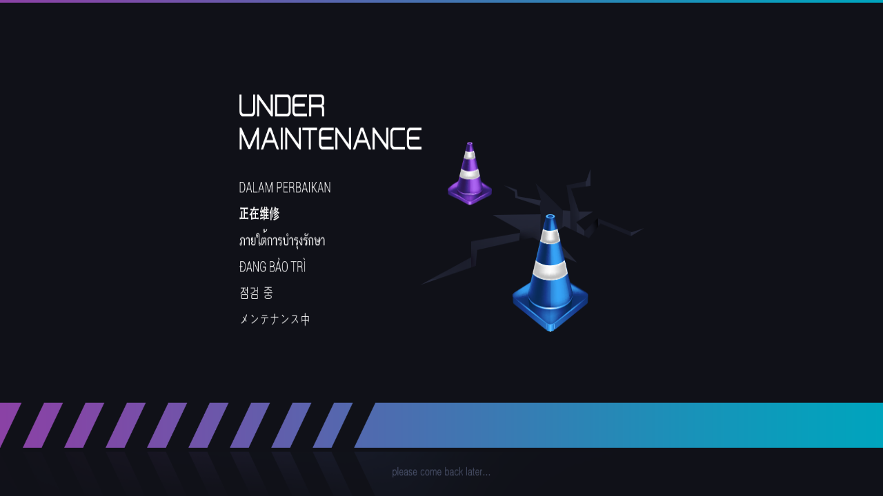

--- FILE ---
content_type: application/javascript; charset=UTF-8
request_url: https://api.livechatinc.com/v3.6/customer/action/get_dynamic_configuration?x-region=us-south1&license_id=7034341&client_id=c5e4f61e1a6c3b1521b541bc5c5a2ac5&url=https%3A%2F%2Finsupercarros.com%2Fvehiculos%2F%3Ffeatures%3Dusb-port&channel_type=code&jsonp=__80twp9ydvao
body_size: 46
content:
__80twp9ydvao({"organization_id":"71cd3470-8b20-45f7-aef8-22c49c89e117","livechat_active":false,"default_widget":"livechat"});